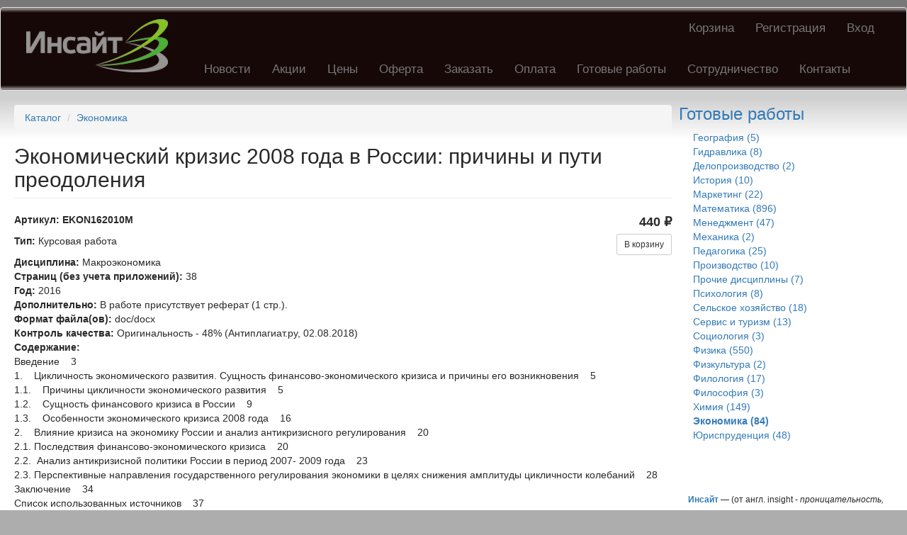

--- FILE ---
content_type: text/html; charset=utf-8
request_url: http://www.inhelp.me/catalog/ekonomika/ekonomicheskiy-krizis-2008-goda-v-rossii-prichiny-i-puti-preodoleniya.html
body_size: 10896
content:
<!DOCTYPE html>
<html lang="ru" dir="ltr"
  xmlns:fb="http://ogp.me/ns/fb#"
  xmlns:og="http://ogp.me/ns#">
<head>
  <link rel="profile" href="http://www.w3.org/1999/xhtml/vocab" />
  <meta name="viewport" content="width=device-width, initial-scale=1.0">
  <meta http-equiv="Content-Type" content="text/html; charset=utf-8" />
<link rel="shortcut icon" href="http://www.inhelp.me/favicon.ico" type="image/vnd.microsoft.icon" />
<meta name="description" content="Экономический кризис 2008 года в России: причины и пути преодоления (38 стр., 2016 г.). Курсовая работа. Макроэкономика. Экономика. - 440.00 ₽" />
<link rel="canonical" href="http://www.inhelp.me/catalog/ekonomika/ekonomicheskiy-krizis-2008-goda-v-rossii-prichiny-i-puti-preodoleniya.html" />
<link rel="shortlink" href="http://www.inhelp.me/node/2063" />
<meta property="og:site_name" content="Инсайт – Помощь студентам" />
<meta property="og:type" content="article" />
<meta property="og:url" content="http://www.inhelp.me/catalog/ekonomika/ekonomicheskiy-krizis-2008-goda-v-rossii-prichiny-i-puti-preodoleniya.html" />
<meta property="og:title" content="Экономический кризис 2008 года в России: причины и пути преодоления" />
<meta name="twitter:card" content="summary" />
<meta name="twitter:url" content="http://www.inhelp.me/catalog/ekonomika/ekonomicheskiy-krizis-2008-goda-v-rossii-prichiny-i-puti-preodoleniya.html" />
<meta name="twitter:title" content="Экономический кризис 2008 года в России: причины и пути преодоления" />
<meta name="dcterms.title" content="Экономический кризис 2008 года в России: причины и пути преодоления" />
<meta name="dcterms.creator" content="Репина Марина" />
<meta name="dcterms.date" content="2018-08-05T18:52+03:00" />
<meta name="dcterms.type" content="Text" />
<meta name="dcterms.format" content="text/html" />
<meta name="dcterms.identifier" content="http://www.inhelp.me/catalog/ekonomika/ekonomicheskiy-krizis-2008-goda-v-rossii-prichiny-i-puti-preodoleniya.html" />
<meta name="dcterms.language" content="ru" />
  <title>Экономический кризис 2008 года в России: причины и пути преодоления | Экономика | Инсайт – Помощь студентам</title>
  <link type="text/css" rel="stylesheet" href="http://www.inhelp.me/sites/default/files/css/css_lQaZfjVpwP_oGNqdtWCSpJT1EMqXdMiU84ekLLxQnc4.css" media="all" />
<link type="text/css" rel="stylesheet" href="http://www.inhelp.me/sites/default/files/css/css__LeQxW73LSYscb1O__H6f-j_jdAzhZBaesGL19KEB6U.css" media="all" />
<link type="text/css" rel="stylesheet" href="http://www.inhelp.me/sites/default/files/css/css_3thTJGZdLWoXcQ83BDdvlQcDfykise1niOd_6Kqp4fs.css" media="all" />
<link type="text/css" rel="stylesheet" href="http://www.inhelp.me/sites/default/files/css/css_I3NNtqLUQ0XXU1uxDJbL5A56BkjmWsFE-d4HzxBsQrU.css" media="all" />
<style>#backtotop{top:50%;}
</style>
<link type="text/css" rel="stylesheet" href="http://www.inhelp.me/sites/default/files/css/css_6oRq5YWPBylL0gqU7NolahfacZY01kLk8OPgS4wU-yE.css" media="all" />
<link type="text/css" rel="stylesheet" href="https://cdn.jsdelivr.net/npm/bootstrap@3.3.7/dist/css/bootstrap.min.css" media="all" />
<link type="text/css" rel="stylesheet" href="https://cdn.jsdelivr.net/npm/@unicorn-fail/drupal-bootstrap-styles@0.0.2/dist/3.3.1/7.x-3.x/drupal-bootstrap.min.css" media="all" />
<link type="text/css" rel="stylesheet" href="http://www.inhelp.me/sites/default/files/css/css_QEqdlEteDbJPGC_x-uByGk1Q2ybEau3i9A3Y0z9UuPU.css" media="all" />
  <!-- HTML5 element support for IE6-8 -->
  <!--[if lt IE 9]>
    <script src="https://cdn.jsdelivr.net/html5shiv/3.7.3/html5shiv-printshiv.min.js"></script>
  <![endif]-->
  <script src="//code.jquery.com/jquery-1.10.2.min.js"></script>
<script>window.jQuery || document.write("<script src='/sites/all/modules/jquery_update/replace/jquery/1.10/jquery.min.js'>\x3C/script>")</script>
<script src="http://www.inhelp.me/sites/default/files/js/js_Hfha9RCTNm8mqMDLXriIsKGMaghzs4ZaqJPLj2esi7s.js"></script>
<script src="//code.jquery.com/ui/1.10.2/jquery-ui.min.js"></script>
<script>window.jQuery.ui || document.write("<script src='/sites/all/modules/jquery_update/replace/ui/ui/minified/jquery-ui.min.js'>\x3C/script>")</script>
<script src="https://cdn.jsdelivr.net/npm/bootstrap@3.3.7/dist/js/bootstrap.min.js"></script>
<script src="http://www.inhelp.me/sites/default/files/js/js_qT3OloeHELn5Rw0KqoDFIiEb2_D6OAU_Ceaj3zUY6rk.js"></script>
<script src="http://www.inhelp.me/sites/default/files/js/js_if5yvy4201yxDP00gjUVxEWdSDs-4Kao1R4ePEW1PA4.js"></script>
<script>jQuery.extend(Drupal.settings, {"basePath":"\/","pathPrefix":"","setHasJsCookie":0,"ajaxPageState":{"theme":"insight","theme_token":"IDedG3tAY_Ray90_SODX0Tw18cjnFBxUZ4XcmcLcplI","js":{"modules\/statistics\/statistics.js":1,"sites\/all\/themes\/bootstrap\/js\/bootstrap.js":1,"\/\/code.jquery.com\/jquery-1.10.2.min.js":1,"0":1,"misc\/jquery-extend-3.4.0.js":1,"misc\/jquery-html-prefilter-3.5.0-backport.js":1,"misc\/jquery.once.js":1,"misc\/drupal.js":1,"\/\/code.jquery.com\/ui\/1.10.2\/jquery-ui.min.js":1,"1":1,"https:\/\/cdn.jsdelivr.net\/npm\/bootstrap@3.3.7\/dist\/js\/bootstrap.min.js":1,"sites\/all\/modules\/admin_menu\/admin_devel\/admin_devel.js":1,"sites\/all\/modules\/ubercart\/uc_file\/uc_file.js":1,"sites\/all\/modules\/back_to_top\/js\/back_to_top.js":1,"public:\/\/languages\/ru_-yNoM4X_mvf-GbP_gFEsw-WTrIc3vz2TqFg6liHZOBs.js":1},"css":{"modules\/system\/system.base.css":1,"misc\/ui\/jquery.ui.core.css":1,"misc\/ui\/jquery.ui.theme.css":1,"sites\/all\/modules\/date\/date_repeat_field\/date_repeat_field.css":1,"modules\/field\/theme\/field.css":1,"modules\/node\/node.css":1,"sites\/all\/modules\/ubercart\/uc_file\/uc_file.css":1,"sites\/all\/modules\/ubercart\/uc_order\/uc_order.css":1,"sites\/all\/modules\/ubercart\/uc_product\/uc_product.css":1,"sites\/all\/modules\/ubercart\/uc_store\/uc_store.css":1,"sites\/all\/modules\/views\/css\/views.css":1,"sites\/all\/modules\/back_to_top\/css\/back_to_top.css":1,"sites\/all\/modules\/ckeditor\/css\/ckeditor.css":1,"sites\/all\/modules\/ctools\/css\/ctools.css":1,"sites\/all\/modules\/panels\/css\/panels.css":1,"sites\/all\/modules\/ubercart\/uc_catalog\/uc_catalog.css":1,"0":1,"sites\/all\/modules\/yandex_metrics\/css\/yandex_metrics.css":1,"https:\/\/cdn.jsdelivr.net\/npm\/bootstrap@3.3.7\/dist\/css\/bootstrap.min.css":1,"https:\/\/cdn.jsdelivr.net\/npm\/@unicorn-fail\/drupal-bootstrap-styles@0.0.2\/dist\/3.3.1\/7.x-3.x\/drupal-bootstrap.min.css":1,"sites\/all\/themes\/insight\/css\/style.css":1}},"back_to_top":{"back_to_top_button_trigger":"200","back_to_top_button_text":"\u0412\u0432\u0435\u0440\u0445","#attached":{"library":[["system","ui"]]}},"urlIsAjaxTrusted":{"\/catalog\/ekonomika\/ekonomicheskiy-krizis-2008-goda-v-rossii-prichiny-i-puti-preodoleniya.html":true},"statistics":{"data":{"nid":"2063"},"url":"\/modules\/statistics\/statistics.php"},"bootstrap":{"anchorsFix":"0","anchorsSmoothScrolling":"0","formHasError":1,"popoverEnabled":1,"popoverOptions":{"animation":1,"html":0,"placement":"right","selector":"","trigger":"click","triggerAutoclose":1,"title":"","content":"","delay":0,"container":"body"},"tooltipEnabled":1,"tooltipOptions":{"animation":1,"html":0,"placement":"auto left","selector":"","trigger":"hover focus","delay":0,"container":"body"}}});</script>
</head>
<body class="html not-front not-logged-in one-sidebar sidebar-second page-node page-node- page-node-2063 node-type-product uc-product-node i18n-ru">
  <div id="skip-link">
    <a href="#main-content" class="element-invisible element-focusable">Перейти к основному содержанию</a>
  </div>
    <header id="navbar" role="banner" class="navbar container-fluid navbar-default">
  <div class="container-fluid">
    <div class="navbar-header">
              <a class="logo navbar-btn pull-left" href="/" title="Главная">
          <img src="http://www.inhelp.me/sites/default/files/logo242x91_0.png" alt="Главная" />
        </a>
      
      
              <button type="button" class="navbar-toggle" data-toggle="collapse" data-target=".navbar-collapse">
          <span class="sr-only">Toggle navigation</span>
          <span class="icon-bar"></span>
          <span class="icon-bar"></span>
          <span class="icon-bar"></span>
        </button>
          </div>

          <div class="navbar-collapse collapse">
        <nav role="navigation">
                      <ul class="menu nav navbar-nav secondary"><li class="first leaf"><a href="http://www.inhelp.me/cart" title="Ваша корзина">Корзина</a></li>
<li class="leaf"><a href="http://www.inhelp.me/user/register" title="Зарегистрировать учетную запись">Регистрация</a></li>
<li class="last leaf"><a href="http://www.inhelp.me/user" title="Войти в учетную запись">Вход</a></li>
</ul>                                <ul class="menu nav navbar-nav"><li class="first leaf"><a href="/news" title="Новости компании">Новости</a></li>
<li class="leaf"><a href="/discount">Акции</a></li>
<li class="leaf"><a href="/price.html" title="Прайс-лист">Цены</a></li>
<li class="leaf"><a href="/oferta.html" title="Публичная оферта об оказании консультационных услуг">Оферта</a></li>
<li class="leaf"><a href="/order.html" title="Отправить заказ на оценку">Заказать</a></li>
<li class="leaf"><a href="/payment.html" title="Способы оплаты заказов и готовых работ">Оплата</a></li>
<li class="leaf"><a href="/catalog" title="Онлайн-магазин готовых учебных работ">Готовые работы</a></li>
<li class="leaf"><a href="/cooperation.html" title="Сотрудничество с компанией Инсайт">Сотрудничество</a></li>
<li class="last leaf"><a href="/contacts.html" title="Телефоны, адреса, график работы">Контакты</a></li>
</ul>                            </nav>
      </div>
      </div>
</header>

<div class="main-container container-fluid">

  <header role="banner" id="page-header">

      </header> <!-- /#page-header -->

  <div class="row">

    
    <section class="col-sm-9">
            <ol class="breadcrumb"><li><a href="/catalog">Каталог</a></li>
<li><a href="/catalog/ekonomika">Экономика</a></li>
</ol>      <a id="main-content"></a>
                    <h1 class="page-header">Экономический кризис 2008 года в России: причины и пути преодоления</h1>
                                                          <div class="region region-content">
    <section id="block-system-main" class="block block-system clearfix">

      
  <article id="node-2063" class="node node-product node-promoted clearfix">
    <div class="field field-name-uc-product-image field-type-image field-label-hidden"><div class="field-items"></div></div><div  class="product-info model"><span class="product-info-label">Артикул:</span> <span class="product-info-value">EKON162010M</span></div><div  class="product-info display-price uc-product-2063"><span class="uc-price">440 ₽</span></div><div class="add-to-cart"><form action="/catalog/ekonomika/ekonomicheskiy-krizis-2008-goda-v-rossii-prichiny-i-puti-preodoleniya.html" method="post" id="uc-product-add-to-cart-form-2063" accept-charset="UTF-8"><div><input type="hidden" name="qty" value="1" />
<input type="hidden" name="form_build_id" value="form-DPimc2D6U2rV_vGDSXlZuc6isD-u_1UDfrUMlAtXzSQ" />
<input type="hidden" name="form_id" value="uc_product_add_to_cart_form_2063" />
<div class="form-actions form-wrapper form-group" id="edit-actions"><button class="node-add-to-cart btn btn-sm btn-default form-submit" type="submit" id="edit-submit-2063" name="op" value="В корзину">В корзину</button>
</div></div></form></div><div class="field field-name-field-type field-type-list-text field-label-inline clearfix"><div class="field-label">Тип:&nbsp;</div><div class="field-items"><div class="field-item even"> Курсовая работа</div></div></div><div class="field field-name-field-discipline field-type-text field-label-inline clearfix"><div class="field-label">Дисциплина:&nbsp;</div><div class="field-items"><div class="field-item even">Макроэкономика</div></div></div><div class="field field-name-field-pages field-type-number-integer field-label-inline clearfix"><div class="field-label">Страниц (без учета приложений):&nbsp;</div><div class="field-items"><div class="field-item even">38</div></div></div><div class="field field-name-field-year field-type-text field-label-inline clearfix"><div class="field-label">Год:&nbsp;</div><div class="field-items"><div class="field-item even">2016</div></div></div><div class="field field-name-field-additional field-type-text-long field-label-inline clearfix"><div class="field-label">Дополнительно:&nbsp;</div><div class="field-items"><div class="field-item even">В работе присутствует реферат (1 стр.). 
</div></div></div><div class="field field-name-field-format field-type-list-text field-label-inline clearfix"><div class="field-label">Формат файла(ов):&nbsp;</div><div class="field-items"><div class="field-item even"> doc/docx</div></div></div><div class="field field-name-field-control field-type-text-long field-label-inline clearfix"><div class="field-label">Контроль качества:&nbsp;</div><div class="field-items"><div class="field-item even">Оригинальность - 48% (Антиплагиат.ру, 02.08.2018)</div></div></div><div class="field field-name-field-content field-type-text-long field-label-above"><div class="field-label">Содержание:&nbsp;</div><div class="field-items"><div class="field-item even"><p>Введение    3<br />
1.    Цикличность экономического развития. Сущность финансово-экономического кризиса и причины его возникновения    5<br />
1.1.    Причины цикличности экономического развития    5<br />
1.2.    Сущность финансового кризиса в России    9<br />
1.3.    Особенности экономического кризиса 2008 года    16<br />
2.    Влияние кризиса на экономику России и анализ антикризисного регулирования    20<br />
2.1. Последствия финансово-экономического кризиса    20<br />
2.2.  Анализ антикризисной политики России в период 2007- 2009 года    23<br />
2.3. Перспективные направления государственного регулирования экономики в целях снижения амплитуды цикличности колебаний    28<br />
Заключение    34<br />
Список использованных источников    37<br />
 </p>
</div></div></div><div class="field field-name-field-introduction field-type-text-long field-label-above"><div class="field-label">Введение:&nbsp;</div><div class="field-items"><div class="field-item even"><p>Введение</p>
<p>Одним из наиболее значимых и масштабных экономических событий последних лет. Несомненно, стал экономический кризис 2008 года. Начавшись, как принято считать с США, он затронул практически все страны мира, в том числе Россию. <br />
Целью данной работы является анализ экономического кризиса, начавшегося в 2008 году. <br />
Для достижения поставленной цели требуется решить ряд задач:<br />
1.    Определить, что собой представляет цикличность экономического развития;<br />
2.    Выявить причины возникновения экономических циклов;<br />
3.    Охарактеризовать сущность экономического кризиса 2008 года в России;<br />
4.    Определить особенности кризиса 2008 года. В том числе по сравнению с кризисными явлениями 1998 и 2014 годов;<br />
5.    Обозначить последствия кризиса 2008 года;<br />
6.    Проанализировать антикризисную политику 2008-2009 годов;<br />
7.    Определить основные направления государственной политики, направленной на снижение амплитуды экономических колебаний.  <br />
Предметом изучения в работе являются экономические кризисы как этапы циклических колебаний экономического развития. <br />
В качестве объекта изучения выступают кризисные явления, начавшиеся в 2008 году. <br />
Основным источником материалов в работе выступают исследования, публикуемые в периодических изданиях, а также официальные статистические данные. <br />
Использованы статьи и материалы таких авторов как Бобин Е. С., Белоусов Д.Р., Богачева Т. В., Францева-Костенко Е.В. и др. В данных источниках приводится ретроспективный анализ кризисных явлений 2008-2009 годов, причины и последствия кризиса, а также антикризисной политики государства. В отдельных статьях приводится сравнение кризисов 1998 года, 2008 года и 2014 года. <br />
Важным источником статистических данных является     Федеральная служба государственной статистики. <br />
Основным нормативном актом при использовании в исследовании является план мероприятий по реализации плана действий, направленных на оздоровление ситуации в финансовом секторе и отдельных отраслях экономики, утвержденный Председателем Правительства Российской Федерации В.В. Путиным 6 ноября 2008 г. № 4863п-П13. </p>
<p>
 </p>
</div></div></div><div class="field field-name-field-conclusion field-type-text-long field-label-above"><div class="field-label">Заключение:&nbsp;</div><div class="field-items"><div class="field-item even"><p>Экономика не развивается равномерно, она, как и все явления, подвержена колебаниям, называемым циклами. Одним из проявлений этой цикличности являются экономические рецессии или кризисы. <br />
Фаза кризиса выражается в резком сокращении деловой активности, падение цен, затоваривании, сокращении инвестиций и занятости, снижении доходов и заработной платы.<br />
Одним из наиболее масштабных кризисов последних лет стал кризис, начавшийся в 2008 году в США и охвативший впоследствии всю мировую экономическую систему. <br />
Интегрированность российской экономики в мировую, ее зависимость от мировых цен на энергоресурсы и иные факторы привели к тому, что кризис серьезно ударил и по национальной экономике.<br />
За период с конца 2008 года по середину 2009 года цена на нефть снизилась с 150 $ до практически 40$ за 1 баррель. Примерно в этом же время происходит обвал фондовой биржи и резкое падение основных биржевых индексов. Аналогичная ситуация наблюдалась и на валютном рынке, что проявилось в резком падении курса рубля по отношению к доллару. <br />
Промышленное производство по стране упало в декабре 2088 года практически на 10,3% по отношению к декабрю 2007 года. по сравнению с январем 2008 года промышленное производство в январе 2009 года упало на 16%.<br />
Не могли кризисные явления не отразиться на социальной сфере. Так, в этом периоде наблюдался рост уровня безработицы, снижение реальных доходов населения, увеличение просроченной задолженности по выплате заработной платы. <br />
Поскольку в первую очередь кризис затронул банковскую сферу, именно кредитные организации приняли удар экономического шока первыми. В этот период наблюдался кризис доверия населения к банкам, что привело к оттоку вкладов. За сентябрь 2008 года остатки на счетах физических лиц в 50 крупнейших российских банках снизились на 54 миллиарда рублей, что составило 1,2% от общего объема.<br />
Антикризисная политика государства позволила сгладить негативные последствия кризиса и предотвратить его развитие, однако коренной перестройки экономической инфраструктуры не произошло. И если в кризис 2008 года страна вступила с достаточным запасом финансовой прочности,  то нерешенные проблемы экономического устройства в совокупности с истощением финансовых ресурсов привели к усугублению ситуации в 2014 году, когда страна вступила в очередную стадию рецессии. <br />
Сохранение текущего положения дел не позволит в дальнейшем сглаживать последствия кризисных явлений и сокращать амплитуду циклических колебаний, для этого требуются радикальные мероприятия, среди которых можно выделить следующие направления:<br />
    совершенствование устройства внешнеторговой деятельности, занимающейся поставкой сырьевых ресурсов на мировые рынки;<br />
    институциональные реформы и преобразования;<br />
    принятие программы развития технологических отраслей; <br />
    создание системы судебных прецедентов по экономическим преступлениям; <br />
    создание системы хеджирования экспортных рисков с помощью системы контрактов с зарубежными странами; мониторинг ключевых показателей цикличности; <br />
    разработка и внедрение глобальных транспортных проектов для соединения европейского и азиатского регионов; адекватная налоговая политика; <br />
    эффективное использование средств «стабилизационного фонда».<br />
Сегодня как никогда очевидна необходимость ухода от сырьевого рынка, концентрация на новых, приоритетных направлениях производства,  что наглядно продемонстрировала ситуация 2008 года, а впоследствии и 2015 года. </p>
<p> </p>
</div></div></div><div class="field field-name-field-references field-type-text-long field-label-above"><div class="field-label">Список литературы:&nbsp;</div><div class="field-items"><div class="field-item even"><p>1.    План мероприятий по реализации плана действий, направленных на оздоровление ситуации в финансовом секторе и отдельных отраслях экономики (утвержден Председателем Правительства Российской Федерации В.В. Путиным от 6 ноября 2008 г. № 4863п-П13)<br />
2.    Липсиц И.В. Экономика. - 3-е изд., стер. – М.: 2013 – 312 с.<br />
3.    Экономическая теория.  Под ред. Лобачевой Е.Н. 3-е изд., перераб. и доп.- М.: 2012. – 516 с.<br />
4.    Байгулов Р.М «Антикризисная политика российского правительства и банка России» // Вектор науки ТГУ. № 2(12). 2012<br />
5.    Белоусов Д.Р. Новая модель государственных финансов России: перспективы и ограничения // Пробл. прогнозирования. – 2013. – № 6<br />
6.    Бобин Е. С. «Государственное регулирование цикличности экономических процессов в экономике России» //  Вестник Челябинского государственного университета, № 1 – 2014.<br />
7.    Богачева Т. В. Понятие кризиса и механизм его возникновения // Вестник ассоциации вузов туризма и сервиса, № 2, 2009<br />
8.    Сергей Петров. Бизнес и общество: Сами обвалили // Ведомости № 191 (2213), 9 октября 2014<br />
9.    Францева-Костенко Е.В. «Мировой финансовый кризис: причины и последствия» // Альманах современной науки и образования Тамбов: Грамота, 2012. № 8 (39)<br />
10.    Банковский кризис в России 2008 – 2009 гг. [Электронный ресурс] – Точка доступа: http://www.banklines.ru/balis-422-1.html<br />
11.    МОТ: за 2009 год число безработных в мире достигло рекордных 212 млн. человек [Электронный ресурс] – Точка доступа: http://www.newsru.com/finance/27jan2010/mot.html<br />
12.    Отток капитала из России: постановка проблемы [Электронный ресурс] – Точка доступа: http://rusrand.ru/analytics/ottok-kapitala-iz-rossii-postanovka-problemy<br />
13.    Российский фондовый рынок вновь рухнул, побив рекорд "черного вторника". Приостановление торгов не спасло [Электронный ресурс] – Точка доступа: http://newsru.com/finance/06oct2008/stocks.html<br />
14.    Цикличность экономического развития [Электронный ресурс] – точка доступа: http://center-yf.ru/data/economy/Ciklichnost-ekonomicheskogo-razvitiya.php<br />
15.    Федеральная служба государственной статистики  [Электронный ресурс] – точка доступа: http://www.gks.ru<br />
16.    1998 против 2008 [Электронный ресурс] – точка доступа: https://slon.ru/economics/1998_protiv_2008-11859.xhtml</p>
<p> </p>
</div></div></div>    </article>

</section>
  </div>
    </section>

          <aside class="col-sm-3" role="complementary">
          <div class="region region-sidebar-second">
    <section id="block-uc-catalog-catalog" class="block block-uc-catalog clearfix">

        <h2 class="block-title"><a href="/catalog">Готовые работы</a></h2>
    
  <ul class="catalog menu"><li class="leaf"><a href="/catalog/geografiya">География (5)</a></li>
<li class="collapsed"><a href="/catalog/gidravlika">Гидравлика (8)</a></li>
<li class="leaf"><a href="/catalog/deloproizvodstvo">Делопроизводство (2)</a></li>
<li class="leaf"><a href="/catalog/istoriya">История (10)</a></li>
<li class="leaf"><a href="/catalog/marketing">Маркетинг (22)</a></li>
<li class="collapsed"><a href="/catalog/matematika">Математика (896)</a></li>
<li class="leaf"><a href="/catalog/menedzhment">Менеджмент (47)</a></li>
<li class="leaf"><a href="/catalog/mehanika">Механика (2)</a></li>
<li class="leaf"><a href="/catalog/pedagogika">Педагогика (25)</a></li>
<li class="leaf"><a href="/catalog/proizvodstvo">Производство (10)</a></li>
<li class="leaf"><a href="/catalog/prochie-discipliny">Прочие дисциплины (7)</a></li>
<li class="leaf"><a href="/catalog/psihologiya">Психология (8)</a></li>
<li class="leaf"><a href="/catalog/selskoe-hozyaystvo">Сельское хозяйство (18)</a></li>
<li class="leaf"><a href="/catalog/servis-i-turizm">Сервис и туризм (13)</a></li>
<li class="leaf"><a href="/catalog/sociologiya">Социология (3)</a></li>
<li class="collapsed"><a href="/catalog/fizika">Физика (550)</a></li>
<li class="leaf"><a href="/catalog/fizkultura">Физкультура (2)</a></li>
<li class="leaf"><a href="/catalog/filologiya">Филология (17)</a></li>
<li class="leaf"><a href="/catalog/filosofiya">Философия (3)</a></li>
<li class="collapsed"><a href="/catalog/himiya">Химия (149)</a></li>
<li class="leaf"><span class="trail"><a href="/catalog/ekonomika">Экономика (84)</a></span></li>
<li class="leaf"><a href="/catalog/yurisprudenciya">Юриспруденция (48)</a></li>
</ul>
</section>
<section id="block-block-5" class="block block-block clearfix">

      
  <p> </p>
<p> </p>
<p class="rtecenter"><span style="font-size:12px"><strong><a href="http://ru.wikipedia.org/wiki/%D0%98%D0%BD%D1%81%D0%B0%D0%B9%D1%82" target="_blank" title="Источник информации - Википедия">Инсайт</a> </strong>— (от англ. insight - <em>проницательность, проникновение в суть, понимание, озарение, внезапная догадка</em>) — сложное интеллектуальное явление, суть которого состоит в неожиданном, отчасти интуитивном понимании стоящей проблемы и нахождении ее решения.</span></p>

</section>
  </div>
      </aside>  <!-- /#sidebar-second -->
    
  </div>


</div>


  <section class="footer container-fluid"> 

      

       <div class="col-sm-9" style="text-align: left; padding:20px">
	   <div class="region region-footer-center">
    <section id="block-copyright-block-copyright-block" class="block block-copyright-block clearfix">

      
  &copy; 2009-2026 ООО «Инсайт»
</section>
  </div>
       </div>
    

      <aside class="col-sm-3" role="complementary" style="text-align: right; padding: 5px">
          <div class="region region-footer-right">
    <section id="block-menu-menu-yb-ytt" class="block block-menu clearfix">

      
  <ul class="menu nav"><li class="first last leaf"><a href="http://www.inhelp.me/policy.html" title="">Политика конфиденциальности</a></li>
</ul>
</section>
<section id="block-block-18" class="block block-block clearfix">

      
  <script>
    ChatraID = '3oJyu2NQ5Gd7QNzae';
    (function(d, w, c) {
        var n = d.getElementsByTagName('script')[0],
            s = d.createElement('script');
        w[c] = w[c] || function() {
            (w[c].q = w[c].q || []).push(arguments);
        };
        s.async = true;
        s.src = (d.location.protocol === 'https:' ? 'https:': 'http:')
            + '//chat.chatra.io/chatra.js';
        n.parentNode.insertBefore(s, n);
    })(document, window, 'Chatra');
</script>
</section>
  </div>
      </aside> 


    </section>    <div class="region region-page-bottom">
    <div class="ym-counter"><!-- Yandex.Metrika counter -->
<script type="text/javascript">
(function (d, w, c) {
    (w[c] = w[c] || []).push(function() {
        try {
            w.yaCounter1764123 = new Ya.Metrika({id:1764123,
                    webvisor:true,
                    clickmap:true,
                    trackLinks:true,
                    accurateTrackBounce:true});
        } catch(e) { }
    });

    var n = d.getElementsByTagName("script")[0],
        s = d.createElement("script"),
        f = function () { n.parentNode.insertBefore(s, n); };
    s.type = "text/javascript";
    s.async = true;
    s.src = (d.location.protocol == "https:" ? "https:" : "http:") + "//mc.yandex.ru/metrika/watch.js";

    if (w.opera == "[object Opera]") {
        d.addEventListener("DOMContentLoaded", f, false);
    } else { f(); }
})(document, window, "yandex_metrika_callbacks");
</script>
<noscript><div><img src="//mc.yandex.ru/watch/1764123" style="position:absolute; left:-9999px;" alt="" /></div></noscript>
<!-- /Yandex.Metrika counter --></div>  </div>
<script src="http://www.inhelp.me/sites/default/files/js/js_VU7P4CTgUZdF2SyFko5LLAg9ZK0OSVjXVaAFnTLgVt0.js"></script>
<script src="http://www.inhelp.me/sites/default/files/js/js_MRdvkC2u4oGsp5wVxBG1pGV5NrCPW3mssHxIn6G9tGE.js"></script>
</body>
</html>
